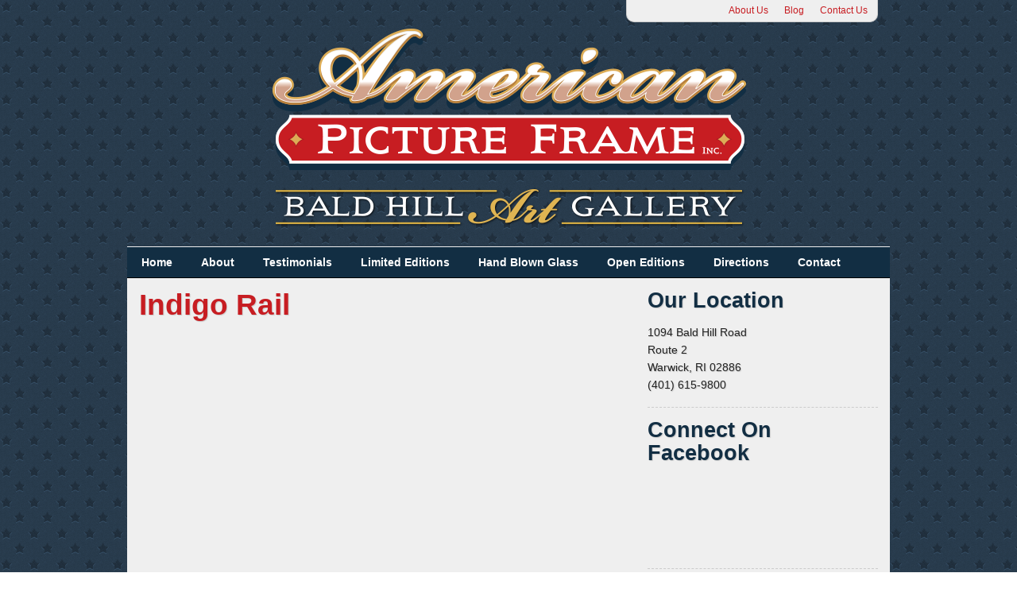

--- FILE ---
content_type: text/html; charset=UTF-8
request_url: https://americanpictureframe.com/limited-edition/indigo-rail/3-1/
body_size: 7558
content:
<!DOCTYPE html>
<!--[if lt IE 7 ]><html class="ie ie6" lang="en"> <![endif]-->
<!--[if IE 7 ]><html class="ie ie7" lang="en"> <![endif]-->
<!--[if IE 8 ]><html class="ie ie8" lang="en"> <![endif]-->
<!--[if (gte IE 9)|!(IE)]><!--><html lang="en"> <!--<![endif]-->
<head>

	<meta charset="utf-8">
	<title>Indigo Rail - American Picture Frame</title>

	<!-- Mobile Specific Metas -->
	<meta name="viewport" content="width=device-width, initial-scale=1, maximum-scale=1">

	<!--[if lt IE 9]>
		<script src="http://html5shim.googlecode.com/svn/trunk/html5.js"></script>
	<![endif]-->

<!--
	<link rel="shortcut icon" href="https://americanpictureframe.com/wp-content/themes/american-picture-frame-v2/core/images/icons/images/favicon.ico">
	<link rel="apple-touch-icon" href="https://americanpictureframe.com/wp-content/themes/american-picture-frame-v2/core/images/icons/images/apple-touch-icon.png">
	<link rel="apple-touch-icon" sizes="72x72" href="https://americanpictureframe.com/wp-content/themes/american-picture-frame-v2/core/images/icons/images/apple-touch-icon-72x72.png">
	<link rel="apple-touch-icon" sizes="114x114" href="https://americanpictureframe.com/wp-content/themes/american-picture-frame-v2/core/images/icons/images/apple-touch-icon-114x114.png">
-->

	
<!-- MapPress Easy Google Maps Version:2.95.8 (https://www.mappresspro.com) -->
<meta name='robots' content='index, follow, max-image-preview:large, max-snippet:-1, max-video-preview:-1' />

	<!-- This site is optimized with the Yoast SEO plugin v26.7 - https://yoast.com/wordpress/plugins/seo/ -->
	<link rel="canonical" href="https://americanpictureframe.com/limited-edition/indigo-rail/3-1/" />
	<meta property="og:locale" content="en_US" />
	<meta property="og:type" content="article" />
	<meta property="og:title" content="Indigo Rail - American Picture Frame" />
	<meta property="og:url" content="https://americanpictureframe.com/limited-edition/indigo-rail/3-1/" />
	<meta property="og:site_name" content="American Picture Frame" />
	<meta property="article:publisher" content="http://www.facebook.com/AmericanPictureFrame" />
	<meta property="og:image" content="https://americanpictureframe.com/limited-edition/indigo-rail/3-1" />
	<meta property="og:image:width" content="363" />
	<meta property="og:image:height" content="427" />
	<meta property="og:image:type" content="image/jpeg" />
	<script type="application/ld+json" class="yoast-schema-graph">{"@context":"https://schema.org","@graph":[{"@type":"WebPage","@id":"https://americanpictureframe.com/limited-edition/indigo-rail/3-1/","url":"https://americanpictureframe.com/limited-edition/indigo-rail/3-1/","name":"Indigo Rail - American Picture Frame","isPartOf":{"@id":"https://americanpictureframe.com/#website"},"primaryImageOfPage":{"@id":"https://americanpictureframe.com/limited-edition/indigo-rail/3-1/#primaryimage"},"image":{"@id":"https://americanpictureframe.com/limited-edition/indigo-rail/3-1/#primaryimage"},"thumbnailUrl":"https://americanpictureframe.com/wp-content/uploads/2013/04/3-1.jpg","datePublished":"2013-04-16T22:29:39+00:00","breadcrumb":{"@id":"https://americanpictureframe.com/limited-edition/indigo-rail/3-1/#breadcrumb"},"inLanguage":"en-US","potentialAction":[{"@type":"ReadAction","target":["https://americanpictureframe.com/limited-edition/indigo-rail/3-1/"]}]},{"@type":"ImageObject","inLanguage":"en-US","@id":"https://americanpictureframe.com/limited-edition/indigo-rail/3-1/#primaryimage","url":"https://americanpictureframe.com/wp-content/uploads/2013/04/3-1.jpg","contentUrl":"https://americanpictureframe.com/wp-content/uploads/2013/04/3-1.jpg","width":363,"height":427,"caption":"Indigo Rail"},{"@type":"BreadcrumbList","@id":"https://americanpictureframe.com/limited-edition/indigo-rail/3-1/#breadcrumb","itemListElement":[{"@type":"ListItem","position":1,"name":"Home","item":"https://americanpictureframe.com/"},{"@type":"ListItem","position":2,"name":"Indigo Rail","item":"https://americanpictureframe.com/limited-edition/indigo-rail/"},{"@type":"ListItem","position":3,"name":"Indigo Rail"}]},{"@type":"WebSite","@id":"https://americanpictureframe.com/#website","url":"https://americanpictureframe.com/","name":"American Picture Frame","description":"Framed Art Work, Signed &amp; Limited Edition Artwork, Prints, Posters, Etchings","potentialAction":[{"@type":"SearchAction","target":{"@type":"EntryPoint","urlTemplate":"https://americanpictureframe.com/?s={search_term_string}"},"query-input":{"@type":"PropertyValueSpecification","valueRequired":true,"valueName":"search_term_string"}}],"inLanguage":"en-US"}]}</script>
	<!-- / Yoast SEO plugin. -->


<link rel="alternate" type="application/rss+xml" title="American Picture Frame &raquo; Indigo Rail Comments Feed" href="https://americanpictureframe.com/limited-edition/indigo-rail/3-1/feed/" />
<link rel="alternate" title="oEmbed (JSON)" type="application/json+oembed" href="https://americanpictureframe.com/wp-json/oembed/1.0/embed?url=https%3A%2F%2Famericanpictureframe.com%2Flimited-edition%2Findigo-rail%2F3-1%2F" />
<link rel="alternate" title="oEmbed (XML)" type="text/xml+oembed" href="https://americanpictureframe.com/wp-json/oembed/1.0/embed?url=https%3A%2F%2Famericanpictureframe.com%2Flimited-edition%2Findigo-rail%2F3-1%2F&#038;format=xml" />
<style id='wp-img-auto-sizes-contain-inline-css' type='text/css'>
img:is([sizes=auto i],[sizes^="auto," i]){contain-intrinsic-size:3000px 1500px}
/*# sourceURL=wp-img-auto-sizes-contain-inline-css */
</style>
<style id='wp-emoji-styles-inline-css' type='text/css'>

	img.wp-smiley, img.emoji {
		display: inline !important;
		border: none !important;
		box-shadow: none !important;
		height: 1em !important;
		width: 1em !important;
		margin: 0 0.07em !important;
		vertical-align: -0.1em !important;
		background: none !important;
		padding: 0 !important;
	}
/*# sourceURL=wp-emoji-styles-inline-css */
</style>
<link rel='stylesheet' id='wp-block-library-css' href='https://americanpictureframe.com/wp-includes/css/dist/block-library/style.min.css?ver=6.9' type='text/css' media='all' />
<style id='global-styles-inline-css' type='text/css'>
:root{--wp--preset--aspect-ratio--square: 1;--wp--preset--aspect-ratio--4-3: 4/3;--wp--preset--aspect-ratio--3-4: 3/4;--wp--preset--aspect-ratio--3-2: 3/2;--wp--preset--aspect-ratio--2-3: 2/3;--wp--preset--aspect-ratio--16-9: 16/9;--wp--preset--aspect-ratio--9-16: 9/16;--wp--preset--color--black: #000000;--wp--preset--color--cyan-bluish-gray: #abb8c3;--wp--preset--color--white: #ffffff;--wp--preset--color--pale-pink: #f78da7;--wp--preset--color--vivid-red: #cf2e2e;--wp--preset--color--luminous-vivid-orange: #ff6900;--wp--preset--color--luminous-vivid-amber: #fcb900;--wp--preset--color--light-green-cyan: #7bdcb5;--wp--preset--color--vivid-green-cyan: #00d084;--wp--preset--color--pale-cyan-blue: #8ed1fc;--wp--preset--color--vivid-cyan-blue: #0693e3;--wp--preset--color--vivid-purple: #9b51e0;--wp--preset--gradient--vivid-cyan-blue-to-vivid-purple: linear-gradient(135deg,rgb(6,147,227) 0%,rgb(155,81,224) 100%);--wp--preset--gradient--light-green-cyan-to-vivid-green-cyan: linear-gradient(135deg,rgb(122,220,180) 0%,rgb(0,208,130) 100%);--wp--preset--gradient--luminous-vivid-amber-to-luminous-vivid-orange: linear-gradient(135deg,rgb(252,185,0) 0%,rgb(255,105,0) 100%);--wp--preset--gradient--luminous-vivid-orange-to-vivid-red: linear-gradient(135deg,rgb(255,105,0) 0%,rgb(207,46,46) 100%);--wp--preset--gradient--very-light-gray-to-cyan-bluish-gray: linear-gradient(135deg,rgb(238,238,238) 0%,rgb(169,184,195) 100%);--wp--preset--gradient--cool-to-warm-spectrum: linear-gradient(135deg,rgb(74,234,220) 0%,rgb(151,120,209) 20%,rgb(207,42,186) 40%,rgb(238,44,130) 60%,rgb(251,105,98) 80%,rgb(254,248,76) 100%);--wp--preset--gradient--blush-light-purple: linear-gradient(135deg,rgb(255,206,236) 0%,rgb(152,150,240) 100%);--wp--preset--gradient--blush-bordeaux: linear-gradient(135deg,rgb(254,205,165) 0%,rgb(254,45,45) 50%,rgb(107,0,62) 100%);--wp--preset--gradient--luminous-dusk: linear-gradient(135deg,rgb(255,203,112) 0%,rgb(199,81,192) 50%,rgb(65,88,208) 100%);--wp--preset--gradient--pale-ocean: linear-gradient(135deg,rgb(255,245,203) 0%,rgb(182,227,212) 50%,rgb(51,167,181) 100%);--wp--preset--gradient--electric-grass: linear-gradient(135deg,rgb(202,248,128) 0%,rgb(113,206,126) 100%);--wp--preset--gradient--midnight: linear-gradient(135deg,rgb(2,3,129) 0%,rgb(40,116,252) 100%);--wp--preset--font-size--small: 13px;--wp--preset--font-size--medium: 20px;--wp--preset--font-size--large: 36px;--wp--preset--font-size--x-large: 42px;--wp--preset--spacing--20: 0.44rem;--wp--preset--spacing--30: 0.67rem;--wp--preset--spacing--40: 1rem;--wp--preset--spacing--50: 1.5rem;--wp--preset--spacing--60: 2.25rem;--wp--preset--spacing--70: 3.38rem;--wp--preset--spacing--80: 5.06rem;--wp--preset--shadow--natural: 6px 6px 9px rgba(0, 0, 0, 0.2);--wp--preset--shadow--deep: 12px 12px 50px rgba(0, 0, 0, 0.4);--wp--preset--shadow--sharp: 6px 6px 0px rgba(0, 0, 0, 0.2);--wp--preset--shadow--outlined: 6px 6px 0px -3px rgb(255, 255, 255), 6px 6px rgb(0, 0, 0);--wp--preset--shadow--crisp: 6px 6px 0px rgb(0, 0, 0);}:where(.is-layout-flex){gap: 0.5em;}:where(.is-layout-grid){gap: 0.5em;}body .is-layout-flex{display: flex;}.is-layout-flex{flex-wrap: wrap;align-items: center;}.is-layout-flex > :is(*, div){margin: 0;}body .is-layout-grid{display: grid;}.is-layout-grid > :is(*, div){margin: 0;}:where(.wp-block-columns.is-layout-flex){gap: 2em;}:where(.wp-block-columns.is-layout-grid){gap: 2em;}:where(.wp-block-post-template.is-layout-flex){gap: 1.25em;}:where(.wp-block-post-template.is-layout-grid){gap: 1.25em;}.has-black-color{color: var(--wp--preset--color--black) !important;}.has-cyan-bluish-gray-color{color: var(--wp--preset--color--cyan-bluish-gray) !important;}.has-white-color{color: var(--wp--preset--color--white) !important;}.has-pale-pink-color{color: var(--wp--preset--color--pale-pink) !important;}.has-vivid-red-color{color: var(--wp--preset--color--vivid-red) !important;}.has-luminous-vivid-orange-color{color: var(--wp--preset--color--luminous-vivid-orange) !important;}.has-luminous-vivid-amber-color{color: var(--wp--preset--color--luminous-vivid-amber) !important;}.has-light-green-cyan-color{color: var(--wp--preset--color--light-green-cyan) !important;}.has-vivid-green-cyan-color{color: var(--wp--preset--color--vivid-green-cyan) !important;}.has-pale-cyan-blue-color{color: var(--wp--preset--color--pale-cyan-blue) !important;}.has-vivid-cyan-blue-color{color: var(--wp--preset--color--vivid-cyan-blue) !important;}.has-vivid-purple-color{color: var(--wp--preset--color--vivid-purple) !important;}.has-black-background-color{background-color: var(--wp--preset--color--black) !important;}.has-cyan-bluish-gray-background-color{background-color: var(--wp--preset--color--cyan-bluish-gray) !important;}.has-white-background-color{background-color: var(--wp--preset--color--white) !important;}.has-pale-pink-background-color{background-color: var(--wp--preset--color--pale-pink) !important;}.has-vivid-red-background-color{background-color: var(--wp--preset--color--vivid-red) !important;}.has-luminous-vivid-orange-background-color{background-color: var(--wp--preset--color--luminous-vivid-orange) !important;}.has-luminous-vivid-amber-background-color{background-color: var(--wp--preset--color--luminous-vivid-amber) !important;}.has-light-green-cyan-background-color{background-color: var(--wp--preset--color--light-green-cyan) !important;}.has-vivid-green-cyan-background-color{background-color: var(--wp--preset--color--vivid-green-cyan) !important;}.has-pale-cyan-blue-background-color{background-color: var(--wp--preset--color--pale-cyan-blue) !important;}.has-vivid-cyan-blue-background-color{background-color: var(--wp--preset--color--vivid-cyan-blue) !important;}.has-vivid-purple-background-color{background-color: var(--wp--preset--color--vivid-purple) !important;}.has-black-border-color{border-color: var(--wp--preset--color--black) !important;}.has-cyan-bluish-gray-border-color{border-color: var(--wp--preset--color--cyan-bluish-gray) !important;}.has-white-border-color{border-color: var(--wp--preset--color--white) !important;}.has-pale-pink-border-color{border-color: var(--wp--preset--color--pale-pink) !important;}.has-vivid-red-border-color{border-color: var(--wp--preset--color--vivid-red) !important;}.has-luminous-vivid-orange-border-color{border-color: var(--wp--preset--color--luminous-vivid-orange) !important;}.has-luminous-vivid-amber-border-color{border-color: var(--wp--preset--color--luminous-vivid-amber) !important;}.has-light-green-cyan-border-color{border-color: var(--wp--preset--color--light-green-cyan) !important;}.has-vivid-green-cyan-border-color{border-color: var(--wp--preset--color--vivid-green-cyan) !important;}.has-pale-cyan-blue-border-color{border-color: var(--wp--preset--color--pale-cyan-blue) !important;}.has-vivid-cyan-blue-border-color{border-color: var(--wp--preset--color--vivid-cyan-blue) !important;}.has-vivid-purple-border-color{border-color: var(--wp--preset--color--vivid-purple) !important;}.has-vivid-cyan-blue-to-vivid-purple-gradient-background{background: var(--wp--preset--gradient--vivid-cyan-blue-to-vivid-purple) !important;}.has-light-green-cyan-to-vivid-green-cyan-gradient-background{background: var(--wp--preset--gradient--light-green-cyan-to-vivid-green-cyan) !important;}.has-luminous-vivid-amber-to-luminous-vivid-orange-gradient-background{background: var(--wp--preset--gradient--luminous-vivid-amber-to-luminous-vivid-orange) !important;}.has-luminous-vivid-orange-to-vivid-red-gradient-background{background: var(--wp--preset--gradient--luminous-vivid-orange-to-vivid-red) !important;}.has-very-light-gray-to-cyan-bluish-gray-gradient-background{background: var(--wp--preset--gradient--very-light-gray-to-cyan-bluish-gray) !important;}.has-cool-to-warm-spectrum-gradient-background{background: var(--wp--preset--gradient--cool-to-warm-spectrum) !important;}.has-blush-light-purple-gradient-background{background: var(--wp--preset--gradient--blush-light-purple) !important;}.has-blush-bordeaux-gradient-background{background: var(--wp--preset--gradient--blush-bordeaux) !important;}.has-luminous-dusk-gradient-background{background: var(--wp--preset--gradient--luminous-dusk) !important;}.has-pale-ocean-gradient-background{background: var(--wp--preset--gradient--pale-ocean) !important;}.has-electric-grass-gradient-background{background: var(--wp--preset--gradient--electric-grass) !important;}.has-midnight-gradient-background{background: var(--wp--preset--gradient--midnight) !important;}.has-small-font-size{font-size: var(--wp--preset--font-size--small) !important;}.has-medium-font-size{font-size: var(--wp--preset--font-size--medium) !important;}.has-large-font-size{font-size: var(--wp--preset--font-size--large) !important;}.has-x-large-font-size{font-size: var(--wp--preset--font-size--x-large) !important;}
/*# sourceURL=global-styles-inline-css */
</style>

<style id='classic-theme-styles-inline-css' type='text/css'>
/*! This file is auto-generated */
.wp-block-button__link{color:#fff;background-color:#32373c;border-radius:9999px;box-shadow:none;text-decoration:none;padding:calc(.667em + 2px) calc(1.333em + 2px);font-size:1.125em}.wp-block-file__button{background:#32373c;color:#fff;text-decoration:none}
/*# sourceURL=/wp-includes/css/classic-themes.min.css */
</style>
<link rel='stylesheet' id='mappress-leaflet-css' href='https://americanpictureframe.com/wp-content/plugins/mappress-google-maps-for-wordpress/lib/leaflet/leaflet.css?ver=1.7.1' type='text/css' media='all' />
<link rel='stylesheet' id='mappress-css' href='https://americanpictureframe.com/wp-content/plugins/mappress-google-maps-for-wordpress/css/mappress.css?ver=2.95.8' type='text/css' media='all' />
<link rel='stylesheet' id='foundation-core-css' href='https://americanpictureframe.com/wp-content/themes/american-picture-frame-v2/css/foundation/foundation.min.css?ver=6.9' type='text/css' media='all' />
<link rel='stylesheet' id='nivo-slider-css' href='https://americanpictureframe.com/wp-content/themes/american-picture-frame-v2/js/nivo-slider/nivo-slider.css?ver=3.2' type='text/css' media='all' />
<link rel='stylesheet' id='nivo-slider-apf-theme-css' href='https://americanpictureframe.com/wp-content/themes/american-picture-frame-v2/js/nivo-slider/themes/american-picture-frame/apf.css?ver=3.2' type='text/css' media='all' />
<link rel='stylesheet' id='colorbox-style-3-css' href='https://americanpictureframe.com/wp-content/themes/american-picture-frame-v2/js/colorbox/style-3/colorbox.css?ver=6.9' type='text/css' media='all' />
<link rel='stylesheet' id='american-picture-frame-css' href='https://americanpictureframe.com/wp-content/themes/american-picture-frame-v2/style.css?ver=1.0' type='text/css' media='all' />
<script type="text/javascript" src="https://americanpictureframe.com/wp-includes/js/jquery/jquery.min.js?ver=3.7.1" id="jquery-core-js"></script>
<script type="text/javascript" src="https://americanpictureframe.com/wp-includes/js/jquery/jquery-migrate.min.js?ver=3.4.1" id="jquery-migrate-js"></script>
<link rel="https://api.w.org/" href="https://americanpictureframe.com/wp-json/" /><link rel="alternate" title="JSON" type="application/json" href="https://americanpictureframe.com/wp-json/wp/v2/media/410" /><link rel="EditURI" type="application/rsd+xml" title="RSD" href="https://americanpictureframe.com/xmlrpc.php?rsd" />
<meta name="generator" content="WordPress 6.9" />
<link rel='shortlink' href='https://americanpictureframe.com/?p=410' />
</head>
<body class="attachment wp-singular attachment-template-default single single-attachment postid-410 attachmentid-410 attachment-jpeg wp-theme-american-picture-frame-v2">
	<a id="top"></a>

	<div class="row">
	<nav id="top-bar-nav" class="top-bar-nav five columns offset-by-seven mobile-four"><ul id="menu-top-nav" class="menu"><li class="facebook-like"><iframe src="//www.facebook.com/plugins/like.php?href=http%3A%2F%2Fwww.facebook.com%2FAmericanPictureFrame&amp;send=false&amp;layout=button_count&amp;width=100&amp;show_faces=false&amp;font=arial&amp;colorscheme=light&amp;action=like&amp;height=21&amp;appId=377307285698420" scrolling="no" frameborder="0" style="border:none; overflow:hidden; width:100px; height:21px;" allowTransparency="true"></iframe></li><li id="menu-item-151" class="menu-item menu-item-type-post_type menu-item-object-page menu-item-151"><a href="https://americanpictureframe.com/about-us/">About Us</a></li>
<li id="menu-item-1541" class="menu-item menu-item-type-post_type menu-item-object-page current_page_parent menu-item-1541"><a href="https://americanpictureframe.com/blog/">Blog</a></li>
<li id="menu-item-150" class="menu-item menu-item-type-post_type menu-item-object-page menu-item-150"><a href="https://americanpictureframe.com/contact/">Contact Us</a></li>
</ul></nav>	</div>

	<header>
		<div class="row">
			<div class="twelve column mobile-four">
				<h1 class="logo">
					<a href="https://americanpictureframe.com" title="American Picture Frame">
						<img src="https://americanpictureframe.com/wp-content/themes/american-picture-frame-v2/images/logo.png" alt="American Picture Frame" width="643" height="193" />
					</a>
				</h1>
				<h2 class="logo">
					<a href="https://americanpictureframe.com" title="American Picture Frame">
						<img src="https://americanpictureframe.com/wp-content/themes/american-picture-frame-v2/images/logo-2-trnsp.png" alt="American Picture Frame" width="643" height="79" />
					</a>
				</h2>
			</div>
<!--

			<div class="four columns mobile-four">
							</div>
-->
		</div>

		<div class="row">
			<div class="twelve column">
			<nav id="primary-nav" class="row primary-nav"><ul id="menu-primary-nav" class="nav-bar"><li id="menu-item-156" class="menu-item menu-item-type-post_type menu-item-object-page menu-item-home menu-item-156"><a href="https://americanpictureframe.com/">Home</a></li>
<li id="menu-item-155" class="menu-item menu-item-type-post_type menu-item-object-page menu-item-155"><a href="https://americanpictureframe.com/about-us/">About</a></li>
<li id="menu-item-1690" class="menu-item menu-item-type-custom menu-item-object-custom menu-item-1690"><a href="https://americanpictureframe.com/testimonials">Testimonials</a></li>
<li id="menu-item-1535" class="menu-item menu-item-type-post_type menu-item-object-page menu-item-1535"><a href="https://americanpictureframe.com/limited-edition-artists/">Limited Editions</a></li>
<li id="menu-item-436" class="menu-item menu-item-type-post_type menu-item-object-page menu-item-436"><a href="https://americanpictureframe.com/hand-blown-glass/">Hand Blown Glass</a></li>
<li id="menu-item-1538" class="menu-item menu-item-type-post_type menu-item-object-page menu-item-1538"><a href="https://americanpictureframe.com/open-editions/">Open Editions</a></li>
<li id="menu-item-1298" class="menu-item menu-item-type-post_type menu-item-object-page menu-item-1298"><a href="https://americanpictureframe.com/directions/">Directions</a></li>
<li id="menu-item-154" class="menu-item menu-item-type-post_type menu-item-object-page menu-item-154"><a href="https://americanpictureframe.com/contact/">Contact</a></li>
</ul></nav>			</div>
		</div>

	</header>
<div class="content-container row">

	<div class="eight columns main-content">

		
			<div id="id-410" class="post-410 attachment type-attachment status-inherit hentry">
				<h2 class="post-title">
					<a href="https://americanpictureframe.com/limited-edition/indigo-rail/3-1/" title="Indigo Rail">Indigo Rail</a>
				</h2>

				<div class="entry">
									</div>
			</div>

		
	</div>

	<div class="four columns sidebar">
	<div id="sidebar-cta-widget-text-6" class="widget sidebar-cta-widget widget_text"><h3 class="widgettitle">Our Location</h3>			<div class="textwidget"><p>1094 Bald Hill Road<br />
Route 2<br />
Warwick, RI 02886<br />
(401) 615-9800</p>
</div>
		</div><div id="sidebar-cta-widget-text-3" class="widget sidebar-cta-widget widget_text"><h3 class="widgettitle">Connect On Facebook</h3>			<div class="textwidget"><iframe src="//www.facebook.com/plugins/like.php?href=https%3A%2F%2Ffacebook.com%2Famericanpictureframe&amp;send=false&amp;layout=standard&amp;show_faces=true&amp;font&amp;colorscheme=light&amp;action=like&amp;appId=377307285698420" scrolling="no" frameborder="0" style="border:none; overflow:hidden; width:100%; height:100px" allowTransparency="true" class="facebook-connect"></iframe></div>
		</div><div id="sidebar-cta-widget-text-5" class="widget sidebar-cta-widget widget_text"><h3 class="widgettitle">Hours of Operation</h3>			<div class="textwidget"><p>Sunday: Closed</p>
<p>Monday: Closed</p>
<p>Tuesday-Saturday: 9AM-6PM</p>
</div>
		</div><div id="sidebar-cta-widget-nav_menu-2" class="widget sidebar-cta-widget widget_nav_menu"><h3 class="widgettitle">Popular Artists</h3><div class="menu-popular-artists-container"><ul id="menu-popular-artists" class="menu"><li id="menu-item-1376" class="menu-item menu-item-type-taxonomy menu-item-object-artist menu-item-1376"><a href="https://americanpictureframe.com/artist/stephanie-izzo/">Stephanie Izzo</a></li>
<li id="menu-item-1377" class="menu-item menu-item-type-taxonomy menu-item-object-artist menu-item-1377"><a href="https://americanpictureframe.com/artist/richard-benjamin/">Richard Benjamin</a></li>
<li id="menu-item-1378" class="menu-item menu-item-type-taxonomy menu-item-object-artist menu-item-1378"><a href="https://americanpictureframe.com/artist/geoff-hunt/">Geoff Hunt</a></li>
<li id="menu-item-1381" class="menu-item menu-item-type-taxonomy menu-item-object-artist menu-item-1381"><a href="https://americanpictureframe.com/artist/karl-doerflinger/">Karl Doerflinger</a></li>
<li id="menu-item-1382" class="menu-item menu-item-type-taxonomy menu-item-object-artist menu-item-1382"><a href="https://americanpictureframe.com/artist/max-mays/">Max Mays</a></li>
</ul></div></div>	</div>
</div><!-- .row.content-container -->

<script type='text/javascript'>
	var _gaq = _gaq || [];
	_gaq.push(['_setAccount', 'UA-8063087-3']);
_gaq.push(['_trackPageview']);

	(function() {
		var ga = document.createElement('script'); ga.type = 'text/javascript'; ga.async = true;
		ga.src = ('https:' == document.location.protocol ? 'https://ssl' : 'http://www') + '.google-analytics.com/ga.js';
		var s = document.getElementsByTagName('script')[0]; s.parentNode.insertBefore(ga, s);
	})();
</script>
	<footer>

		<div class="row">
			<div id="footer-column-one" class="four columns mobile-four">
				<div id="footer-column-one-widget-nav_menu-3" class="widget footer-banner-widget widget_nav_menu"><h3 class="widgettitle">Navigate</h3><div class="menu-primary-nav-container"><ul id="menu-primary-nav-1" class="menu"><li class="menu-item menu-item-type-post_type menu-item-object-page menu-item-home menu-item-156"><a href="https://americanpictureframe.com/">Home</a></li>
<li class="menu-item menu-item-type-post_type menu-item-object-page menu-item-155"><a href="https://americanpictureframe.com/about-us/">About</a></li>
<li class="menu-item menu-item-type-custom menu-item-object-custom menu-item-1690"><a href="https://americanpictureframe.com/testimonials">Testimonials</a></li>
<li class="menu-item menu-item-type-post_type menu-item-object-page menu-item-1535"><a href="https://americanpictureframe.com/limited-edition-artists/">Limited Editions</a></li>
<li class="menu-item menu-item-type-post_type menu-item-object-page menu-item-436"><a href="https://americanpictureframe.com/hand-blown-glass/">Hand Blown Glass</a></li>
<li class="menu-item menu-item-type-post_type menu-item-object-page menu-item-1538"><a href="https://americanpictureframe.com/open-editions/">Open Editions</a></li>
<li class="menu-item menu-item-type-post_type menu-item-object-page menu-item-1298"><a href="https://americanpictureframe.com/directions/">Directions</a></li>
<li class="menu-item menu-item-type-post_type menu-item-object-page menu-item-154"><a href="https://americanpictureframe.com/contact/">Contact</a></li>
</ul></div><div class="clear"></div></div>			</div>

			<div id="footer-column-two" class="four columns mobile-four">
				<div id="footer-column-two-widget-nav_menu-4" class="widget footer-contact-area-widget widget_nav_menu"><h3 class="widgettitle">Popular Artists</h3><div class="menu-popular-artists-container"><ul id="menu-popular-artists-1" class="menu"><li class="menu-item menu-item-type-taxonomy menu-item-object-artist menu-item-1376"><a href="https://americanpictureframe.com/artist/stephanie-izzo/">Stephanie Izzo</a></li>
<li class="menu-item menu-item-type-taxonomy menu-item-object-artist menu-item-1377"><a href="https://americanpictureframe.com/artist/richard-benjamin/">Richard Benjamin</a></li>
<li class="menu-item menu-item-type-taxonomy menu-item-object-artist menu-item-1378"><a href="https://americanpictureframe.com/artist/geoff-hunt/">Geoff Hunt</a></li>
<li class="menu-item menu-item-type-taxonomy menu-item-object-artist menu-item-1381"><a href="https://americanpictureframe.com/artist/karl-doerflinger/">Karl Doerflinger</a></li>
<li class="menu-item menu-item-type-taxonomy menu-item-object-artist menu-item-1382"><a href="https://americanpictureframe.com/artist/max-mays/">Max Mays</a></li>
</ul></div><div class="clear"></div></div>			</div>

			<div id="footer-column-three" class="four columns mobile-four">
				<div id="footer-column-three-widget-text-4" class="widget footer-column-three-widget widget_text">			<div class="textwidget"><div class="contact-info">
<h3>Contact</h3>
<p>1094 Bald Hill Road<br />Rt. 2<br />
Warwick, RI 02886<br />
(401) 615-9800</p>
</div></div>
		<div class="clear"></div></div>			</div>
		</div>

		<div class="row disclaimers">
			<div class="six columns mobile-four">
				<p>Website designed &amp; developed by <a href="http://jonathandesrosiers.com/?utm_source=Client+Websites&utm_medium=Footer+Mention&utm_campaign=American+Picture+Frame" title="Jonathan Desrosiers" target="_blank" rel="nofollow">Jonathan Desrosiers</a>.</p>
			</div>
			<div class="six columns mobile-four">
				<p class="legal">&copy; 2005-2026 <a href="https://americanpictureframe.com" title="American Picture Frame">American Picture Frame</a>. All rights strictly reserved.</p>
			</div>
		</div>
	</footer>

	<script type="speculationrules">
{"prefetch":[{"source":"document","where":{"and":[{"href_matches":"/*"},{"not":{"href_matches":["/wp-*.php","/wp-admin/*","/wp-content/uploads/*","/wp-content/*","/wp-content/plugins/*","/wp-content/themes/american-picture-frame-v2/*","/*\\?(.+)"]}},{"not":{"selector_matches":"a[rel~=\"nofollow\"]"}},{"not":{"selector_matches":".no-prefetch, .no-prefetch a"}}]},"eagerness":"conservative"}]}
</script>
<script type="text/javascript" src="https://americanpictureframe.com/wp-content/themes/american-picture-frame-v2/js/foundation/foundation.min.js?ver=3.0" id="foundation-core-js"></script>
<script type="text/javascript" src="https://americanpictureframe.com/wp-content/themes/american-picture-frame-v2/js/foundation/app.js?ver=3.0" id="foundation-app-js"></script>
<script type="text/javascript" src="https://americanpictureframe.com/wp-content/themes/american-picture-frame-v2/js/nivo-slider/jquery.nivo.slider.pack.js?ver=3.2" id="nivo-slider-js"></script>
<script type="text/javascript" src="https://americanpictureframe.com/wp-content/themes/american-picture-frame-v2/js/colorbox/jquery.colorbox-min.js?ver=1.4.15" id="colorbox-js"></script>
<script type="text/javascript" src="https://americanpictureframe.com/wp-content/themes/american-picture-frame-v2/js/core.js?ver=2.0" id="american-picture-frame-js"></script>
<script id="wp-emoji-settings" type="application/json">
{"baseUrl":"https://s.w.org/images/core/emoji/17.0.2/72x72/","ext":".png","svgUrl":"https://s.w.org/images/core/emoji/17.0.2/svg/","svgExt":".svg","source":{"concatemoji":"https://americanpictureframe.com/wp-includes/js/wp-emoji-release.min.js?ver=6.9"}}
</script>
<script type="module">
/* <![CDATA[ */
/*! This file is auto-generated */
const a=JSON.parse(document.getElementById("wp-emoji-settings").textContent),o=(window._wpemojiSettings=a,"wpEmojiSettingsSupports"),s=["flag","emoji"];function i(e){try{var t={supportTests:e,timestamp:(new Date).valueOf()};sessionStorage.setItem(o,JSON.stringify(t))}catch(e){}}function c(e,t,n){e.clearRect(0,0,e.canvas.width,e.canvas.height),e.fillText(t,0,0);t=new Uint32Array(e.getImageData(0,0,e.canvas.width,e.canvas.height).data);e.clearRect(0,0,e.canvas.width,e.canvas.height),e.fillText(n,0,0);const a=new Uint32Array(e.getImageData(0,0,e.canvas.width,e.canvas.height).data);return t.every((e,t)=>e===a[t])}function p(e,t){e.clearRect(0,0,e.canvas.width,e.canvas.height),e.fillText(t,0,0);var n=e.getImageData(16,16,1,1);for(let e=0;e<n.data.length;e++)if(0!==n.data[e])return!1;return!0}function u(e,t,n,a){switch(t){case"flag":return n(e,"\ud83c\udff3\ufe0f\u200d\u26a7\ufe0f","\ud83c\udff3\ufe0f\u200b\u26a7\ufe0f")?!1:!n(e,"\ud83c\udde8\ud83c\uddf6","\ud83c\udde8\u200b\ud83c\uddf6")&&!n(e,"\ud83c\udff4\udb40\udc67\udb40\udc62\udb40\udc65\udb40\udc6e\udb40\udc67\udb40\udc7f","\ud83c\udff4\u200b\udb40\udc67\u200b\udb40\udc62\u200b\udb40\udc65\u200b\udb40\udc6e\u200b\udb40\udc67\u200b\udb40\udc7f");case"emoji":return!a(e,"\ud83e\u1fac8")}return!1}function f(e,t,n,a){let r;const o=(r="undefined"!=typeof WorkerGlobalScope&&self instanceof WorkerGlobalScope?new OffscreenCanvas(300,150):document.createElement("canvas")).getContext("2d",{willReadFrequently:!0}),s=(o.textBaseline="top",o.font="600 32px Arial",{});return e.forEach(e=>{s[e]=t(o,e,n,a)}),s}function r(e){var t=document.createElement("script");t.src=e,t.defer=!0,document.head.appendChild(t)}a.supports={everything:!0,everythingExceptFlag:!0},new Promise(t=>{let n=function(){try{var e=JSON.parse(sessionStorage.getItem(o));if("object"==typeof e&&"number"==typeof e.timestamp&&(new Date).valueOf()<e.timestamp+604800&&"object"==typeof e.supportTests)return e.supportTests}catch(e){}return null}();if(!n){if("undefined"!=typeof Worker&&"undefined"!=typeof OffscreenCanvas&&"undefined"!=typeof URL&&URL.createObjectURL&&"undefined"!=typeof Blob)try{var e="postMessage("+f.toString()+"("+[JSON.stringify(s),u.toString(),c.toString(),p.toString()].join(",")+"));",a=new Blob([e],{type:"text/javascript"});const r=new Worker(URL.createObjectURL(a),{name:"wpTestEmojiSupports"});return void(r.onmessage=e=>{i(n=e.data),r.terminate(),t(n)})}catch(e){}i(n=f(s,u,c,p))}t(n)}).then(e=>{for(const n in e)a.supports[n]=e[n],a.supports.everything=a.supports.everything&&a.supports[n],"flag"!==n&&(a.supports.everythingExceptFlag=a.supports.everythingExceptFlag&&a.supports[n]);var t;a.supports.everythingExceptFlag=a.supports.everythingExceptFlag&&!a.supports.flag,a.supports.everything||((t=a.source||{}).concatemoji?r(t.concatemoji):t.wpemoji&&t.twemoji&&(r(t.twemoji),r(t.wpemoji)))});
//# sourceURL=https://americanpictureframe.com/wp-includes/js/wp-emoji-loader.min.js
/* ]]> */
</script>
<script defer src="https://static.cloudflareinsights.com/beacon.min.js/vcd15cbe7772f49c399c6a5babf22c1241717689176015" integrity="sha512-ZpsOmlRQV6y907TI0dKBHq9Md29nnaEIPlkf84rnaERnq6zvWvPUqr2ft8M1aS28oN72PdrCzSjY4U6VaAw1EQ==" data-cf-beacon='{"version":"2024.11.0","token":"1c103946658747f4ad9f7f0a9a8f8953","r":1,"server_timing":{"name":{"cfCacheStatus":true,"cfEdge":true,"cfExtPri":true,"cfL4":true,"cfOrigin":true,"cfSpeedBrain":true},"location_startswith":null}}' crossorigin="anonymous"></script>
</body>
</html>
<!--
Performance optimized by W3 Total Cache. Learn more: https://www.boldgrid.com/w3-total-cache/?utm_source=w3tc&utm_medium=footer_comment&utm_campaign=free_plugin

Page Caching using Disk: Enhanced 

Served from: americanpictureframe.com @ 2026-01-18 13:24:02 by W3 Total Cache
-->